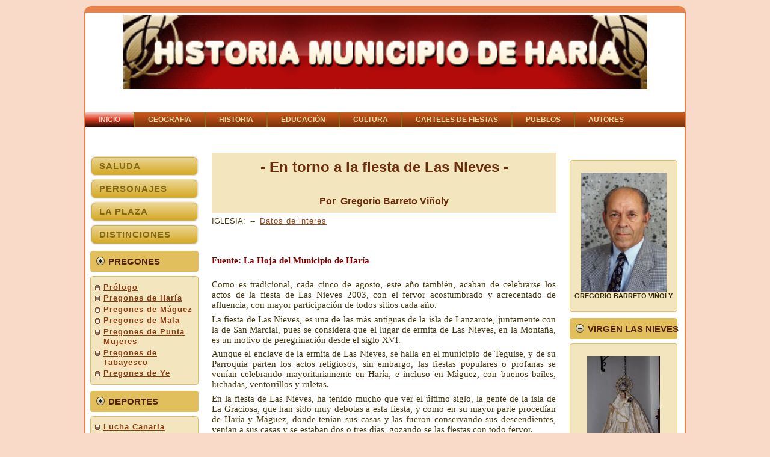

--- FILE ---
content_type: text/html
request_url: http://historiadeharia.com/IGLESIA/Datos-interes/Nieves-Fiesta.htm
body_size: 64645
content:
<!DOCTYPE html PUBLIC "-//W3C//DTD XHTML 1.0 Transitional//EN" "http://www.w3.org/TR/xhtml1/DTD/xhtml1-transitional.dtd">
<html xmlns="http://www.w3.org/1999/xhtml" dir="ltr" lang="en-US" xml:lang="en">
<!-- #BeginTemplate "../../index.dwt" -->
<head>
    <!--
    Created by WinStart v2.4.0.24519
    Base template (without user's data) checked by http://validator.w3.org : "This page is valid XHTML 1.0 Transitional"
    -->
    <meta http-equiv="Content-Type" content="text/html; charset=UTF-8" />
    <meta http-equiv="X-UA-Compatible" content="IE=EmulateIE7" />
    <!-- #BeginEditable "doctitle" -->
    <title>Historia de Haría</title>

    <!-- #EndEditable -->

    <link rel="stylesheet" href="../../style.css" type="text/css" media="screen" />
    <!--[if IE 6]>
	<link rel="stylesheet" href="../../style.ie6.css" type="text/css" media="screen" />
	<![endif]-->
    <!--[if IE 7]>
	<link rel="stylesheet" href="../../style.ie7.css" type="text/css" media="screen" />
	<![endif]-->

    <script type="text/javascript" src="../../script.js"></script>
</head>
<body>
    <div id="art-main">
        <div class="art-sheet">
            <div class="art-sheet-tl"></div>
            <div class="art-sheet-tr"></div>
            <div class="art-sheet-bl"></div>
            <div class="art-sheet-br"></div>
            <div class="art-sheet-tc"></div>
            <div class="art-sheet-bc"></div>
            <div class="art-sheet-cl"></div>
            <div class="art-sheet-cr"></div>
            <div class="art-sheet-cc"></div>
            <div class="art-sheet-body">
                <div class="art-header">
                    <div class="banner.jpg">
						<p align="center">
						<img border="0" src="../../images/banner.gif" width="871" height="123"></div>
                </div>
                <div class="art-nav">
                	<div class="l"></div>
                	<div class="r"></div>
                	<ul class="art-menu">
                		<li>
                			<a class="active" href="../../index.htm"><span class="l"></span><span class="r"></span><span class="t">
						INICIO</span></a> </li>
                		</li>
                		
                		<li>
                			<a href="#"><span class="l"></span><span class="r"></span><span class="t">GEOGRAFIA</span></a><b>
							</b>
                			<ul>
                				
                				<li><a href="../../GEOGRAFIA/Interes/index.htm"><b>Datos geográficos</b></a></li>
                				
                				
                				
                				
                				<li><a href="#"><b>El Agua </b></a><b> </b>
                					<ul>  
                					<li>
									<a href="../../GEOGRAFIA/Agua/Datos/index.htm"><b>Datos de interés</b></a></li>
               						
                						<li>
										<a href="../../GEOGRAFIA/Agua/Entrevista/index.htm"><b>Entrevistas</b></a></li>
                						
                					</ul> 
                				
                				<li><a href="#"><b>Malpaís de La Corona </b></a><b> </b>
                					<ul>   
                					    <li>
										<a href="../../GEOGRAFIA/Malpais/Datos/index.htm"><b>Datos</b></a></li>          						
                						<li>
										<a href="../../GEOGRAFIA/Malpais/Dictamen/index.htm"><b>Dictamen jurídico explotación Centros Turísticos</b></a></li>
                						<li>
										<a href="../../GEOGRAFIA/Malpais/Boletin/index.htm"><b>Boletín informativo 1983</b></a></li> 
                					</ul>                				
                				                				
                				<li>
								<a href="../../GEOGRAFIA/Senderos/index.htm"><b>Senderos del Norte</b></a></li>
                				<li>
								<a href="../../GEOGRAFIA/Espacios/index.htm"><b>Espacios naturales</b></a></li>
                				<li><a href="../../GEOGRAFIA/Flora/index.htm"><b>La flora</b></a></li>
                				<li><a href="../../GEOGRAFIA/Famara/index.htm"><b>Macizo de Famara</b></a></li>
                				<li><a href="../../GEOGRAFIA/Reserva/index.htm"><b>Reserva de la biosfera</b></a></li>
                				<li><a href="../../GEOGRAFIA/Salinas/index.htm"><b>Las salinas</b></a></li>



                			</ul>
                		</li>	
                		
                		
                		<li>
                			<a href="#"><span class="l"></span><span class="r"></span><span class="t">HISTORIA</span></a><b> </b>
                			<ul>
                				
                				<li><a href="../../HISTORIA/Datos/index.htm"><b>Datos históricos</b></a></li>
                				<li>
								<a href="../../HISTORIA/Referencias/index.htm"><b>Referencias históricas</b></a></li>
                				<li><a href="../../HISTORIA/Alcohol/index.htm"><b>	Muertes por el alcohol metílico</b></a></li>
                				<li><a href="../../HISTORIA/Retazos/index.htm"><b>	Retazos históricos</b></a></li>
                				<li><a href="../../HISTORIA/Alito/index.htm"><b>Cartas de "Alito"</b></a></li>
                				<li><a href="../../HISTORIA/Berriel/index.htm"><b>Aproximación a la Hª de Haría</b></a></li>

                				
                				



                			</ul>
                		</li>	
                		

                		
                		
                		<li>
                			<a href="#"><span class="l"></span><span class="r"></span><span class="t">EDUCACIÓN</span></a><b>
							</b>
                			<ul>
                			<li><a href="../../Educacion/datos/index.htm"><b>Datos de interés</b></a></li>
                			<li><a href="../../Educacion/academia/index.htm"><b>La Academia</b></a></li>
                			<li><a href="../../Educacion/Colegio/index.htm"><b>Educación Primaria</b></a></li>
                			<li><a href="../../Educacion/secundaria/index.htm"><b>Educación Secundaria</b></a></li>
                			<li><a href="../../Educacion/FP/index.htm"><b>Formación Profesional</b></a></li>
                			<li><a href="../../Educacion/Escuela/index.htm"><b>Escuela - Hogar</b></a></li>
                			







                			</ul>
                		</li>	


                		
                		<li>
                			<a href="#"><span class="l"></span><span class="r"></span><span class="t">CULTURA</span></a><b>
							</b>
                			<ul>
                			<li><a href="../../CULTURA/Teatro/index.htm"><b>Teatro </b></a><b> </b>
                			<li><a href="../../CULTURA/Poesia/index.htm"><b>Poesías </b></a><b> </b>
                			<li><a href="../../CULTURA/Literatura/index.htm"><b>Literatura </b></a><b> </b>
                			<li>
							<a href="../../CULTURA/Rincon%20literario/index.htm"><b>Rincón literario </b></a><b> </b>
                			<li><a href="../../CULTURA/Artesania/index.htm"><b>Artesanía </b></a><b> </b>
                			<li><a href="https://malpaisdelacorona.org/"><b>A.F.Malpaís de la Corona</b></a></li>
                			<li><a href="../../PUEBLOS/Orzola/parranda.htm"><b>Parranda de Órzola</b></a></li>
                			<li><a href="../../CULTURA/Ranchos/index.htm"><b>Ranchos de Pascua</b></a></li>


                					



                				</li>
                			</ul>
                		</li>		
                		
                		<li>
                			<a href="../../CARTEL/index.htm"><span class="l"></span><span class="r"></span><span class="t">CARTELES DE FIESTAS</span></a><b>
							</b>
                		</li>
	
                		
                		
                		<li>
                			<a href="#"><span class="l"></span><span class="r"></span><span class="t">PUEBLOS</span></a><b>
							</b>
                			<ul>
                				<li><a href="https://historiademaguez.wordpress.com/"><b>Máguez</b></a><b> </b>
                				<li><a href="../../PUEBLOS/Arrieta/index.htm"><b>Arrieta</b></a><b> </b>
                				<li><a href="../../PUEBLOS/Mala/index.htm"><b>Mala</b></a><b> </b>
                				<li><a href="../../PUEBLOS/Tabayesco/index.htm"><b>Tabayesco</b></a><b> </b>
                				<li><a href="../../PUEBLOS/Orzola/index.htm"><b>Órzola</b></a><b> </b>
                				<li>
								<a href="../../PUEBLOS/Ye/index.htm"><b>Yé</b></a><b> </b>
                				<li><a href="../../PUEBLOS/Guinate/index.htm"><b>Guinate</b></a><b> </b>
                				<li>
								<a href="../../PUEBLOS/Punta%20Mujeres/index.htm"><b>Punta Mujeres</b></a><b> </b>
                				<li>
								<a href="../../PUEBLOS/Charco%20del%20Palo/index.htm"><b>Charco del Palo</b></a><b> </b>
                				
                				</li>   </ul>
                		</li>

                		<li>
                			<a href="../../autores.htm"><span class="l"></span><span class="r"></span><span class="t">AUTORES </span></a><b>
							</b>               			
                		</li>
                		



                		
                		
                			


                	</ul>
                </div>

                	</ul>
                </div>
                <div class="art-content-layout">
                    <div class="art-content-layout-row">
                        <div class="art-layout-cell art-sidebar1">
                            <div class="art-vmenublock">
                                <div class="art-vmenublock-body">
                                            <div class="art-vmenublockheader">
                                                
                                            </div>
                                            <div class="art-vmenublockcontent">
                                                <div class="art-vmenublockcontent-body">
                                            <!-- block-content -->
                                                            <ul class="art-vmenu">
                                                            	
                                                            	<li>
                                                            		<a href="../../Saluda.htm"><span class="l"></span><span class="r"></span><span class="t">Saluda</span></a>
                                                            		
                                                            		<li>
                                                            		<a href="../../PERSONAJE/index.htm"><span class="l"></span><span class="r"></span><span class="t">Personajes</span></a>  
                                                            	</li>		
                                                            	<li>  
																<a href="../../PLAZA/index.htm"><span class="l"></span><span class="r"></span><span class="t">LA PLAZA</span></a>   </li>
                                                            	<li>
                                                            		<a href="../../PREMIOS/index.htm"><span class="l"></span><span class="r"></span><span class="t">Distinciones</span></a>
                                                            	</li>

                                                            	
                                                            	</li>
                                                            	
                                                            	                                                           		
                                                            	
                                                            	
                                                            	
                                                            </ul>
                                            <!-- /block-content -->
                                            
                                            		<div class="cleared"></div>
                                                </div>
                                            </div>
                            		<div class="cleared"></div>
                                </div>
                            </div>
                            <div class="art-block">
                                <div class="art-block-body">
                                            <div class="art-blockheader">
                                                <div class="l"></div>
                                                <div class="r"></div>
                                                 <div class="t">PREGONES</div>
                                            </div>
                                            <div class="art-blockcontent">
                                                <div class="art-blockcontent-tl"></div>
                                                <div class="art-blockcontent-tr"></div>
                                                <div class="art-blockcontent-bl"></div>
                                                <div class="art-blockcontent-br"></div>
                                                <div class="art-blockcontent-tc"></div>
                                                <div class="art-blockcontent-bc"></div>
                                                <div class="art-blockcontent-cl"></div>
                                                <div class="art-blockcontent-cr"></div>
                                                <div class="art-blockcontent-cc"></div>
                                                <div class="art-blockcontent-body">
                                            <!-- block-content -->
                                                            <div>
                                                                              <ul>
                                                                               <li>
																				<b><a href="../../prologo.htm">Prólogo</a></b></li>
                                                                               <li>
																				<b><a href="../../PREGON/HARIA/index.htm">Pregones de Haría</a></b></li>
                                                                               
                                                                               <li>
																				<b><a href="../../PREGON/MAGUEZ/index.htm">Pregones de Máguez</a></b></li>
                                                                               <li>
																				<b><a href="../../PREGON/MALA/index.htm">Pregones de Mala</a> 
																				</b> </li>
                                                                               <li>
																				<b><a href="../../PREGON/PUNTA%20MUJERES/index.htm">Pregones de Punta Mujeres</a> 
																				</b> </li>
																				<li>
																				<b><a href="../../PREGON/TABAYESCO/index.htm">Pregones de Tabayesco</a> 
																				</b> </li>
																				<li>
																				<b><a href="../../PREGON/YE/index.htm">Pregones de Ye</a> 
																				</b> </li>
																				
																				
																				
                                                                               </ul>
                        
                                                                              
                                                                              </div>
                                            <!-- /block-content -->
                                            
                                            
                                            
                                            	<div class="cleared"></div>
                                                </div>
                                            </div>
                            		<div class="cleared"></div>
                                </div>
                            </div>
                            <div class="art-block">
                                <div class="art-block-body">
                                            <div class="art-blockheader">
                                                <div class="l"></div>
                                                <div class="r"></div>
                                                 <div class="t">DEPORTES</div>
                                            </div>
                                            <div class="art-blockcontent">
                                                <div class="art-blockcontent-tl"></div>
                                                <div class="art-blockcontent-tr"></div>
                                                <div class="art-blockcontent-bl"></div>
                                                <div class="art-blockcontent-br"></div>
                                                <div class="art-blockcontent-tc"></div>
                                                <div class="art-blockcontent-bc"></div>
                                                <div class="art-blockcontent-cl"></div>
                                                <div class="art-blockcontent-cr"></div>
                                                <div class="art-blockcontent-cc"></div>
                                                <div class="art-blockcontent-body">
                                            <!-- block-content -->
                                                            <div>
                                                                              <ul>
                                                                               <li>
																				<b><a href="../../DEPORTES/LUCHA/index.htm">Lucha Canaria</a></b></li>
                                                                               
                                                                               <li>
																				<b><a href="../../DEPORTES/FUTBOL/index.htm">Fútbol</a></b></li>
                                                                               <li>
																				<b><a class="visited" href="../../DEPORTES/BALONCESTO/index.htm">Baloncesto</a></b></li>
                                                                               <li>
																				<b><a href="../../DEPORTES/CICLISMO/index.htm">Ciclismo</a> 
																				</b> </li>
                                                                                    <li>
																				<b><a href="../../DEPORTES/HARIA-EXTREME/index.htm">Haría Extreme</a> 
																				</b> </li>
                                                                               
                                                                              </div>

                                            
                                            	<div class="cleared"></div>
                                                </div>
                                            </div>
                            		<div class="cleared"></div>
                                </div>
                            </div>
                            <div class="art-block">
                                <div class="art-block-body">
                                            <div class="art-blockheader">
                                                <div class="l"></div>
                                                <div class="r"></div>
                                                 <div class="t">LA IGLESIA</div>
                                            </div>
                                            <div class="art-blockcontent">
                                                <div class="art-blockcontent-tl"></div>
                                                <div class="art-blockcontent-tr"></div>
                                                <div class="art-blockcontent-bl"></div>
                                                <div class="art-blockcontent-br"></div>
                                                <div class="art-blockcontent-tc"></div>
                                                <div class="art-blockcontent-bc"></div>
                                                <div class="art-blockcontent-cl"></div>
                                                <div class="art-blockcontent-cr"></div>
                                                <div class="art-blockcontent-cc"></div>
                                                <div class="art-blockcontent-body">
                                            <!-- block-content -->
                                                            <div>
                                                            
                                                            
                                                             <ul>
                                                                               <li>
																				<b><a href="index.htm">Datos de interés</a></b></li>
                                                                               <li>
																				<b><a href="../Hemeroteca/index.htm">Hemeroteca</a></b></li>
                                                                               <li>
																				<b><a href="../Museo/index.htm">Museo-Sacro Religioso</a></b></li>
                                                                               
                                                                              </div>  
                                                            
                                                                              
                                                                              	<div class="cleared"></div>
                                                </div>
                                            </div>
                            		<div class="cleared"></div>
                                </div>
                            </div>
                             <div class="art-block">
                                <div class="art-block-body">
                                            <div class="art-blockheader">
                                                <div class="l"></div>
                                                <div class="r"></div>
                                                 <div class="t">TRADICIONES</div>
                                            </div>
                                            <div class="art-blockcontent">
                                                <div class="art-blockcontent-tl"></div>
                                                <div class="art-blockcontent-tr"></div>
                                                <div class="art-blockcontent-bl"></div>
                                                <div class="art-blockcontent-br"></div>
                                                <div class="art-blockcontent-tc"></div>
                                                <div class="art-blockcontent-bc"></div>
                                                <div class="art-blockcontent-cl"></div>
                                                <div class="art-blockcontent-cr"></div>
                                                <div class="art-blockcontent-cc"></div>
                                                <div class="art-blockcontent-body">
                                            <!-- block-content -->
                                                            <div>
                                                            
                                                            
                                                             <ul>
                                                             
                                                             <li>
																				<b><a href="../../TRADICION/Rezados/index.htm">Rezados y santiguados</a></b></li>
                                                                               <li>
																				<b><a href="../../TRADICION/Tradicion/index.htm">Tradiciones</a></b></li>
                                                                               
                                                                               
                                                                               
                                                                              </div>  
                                                            
                                                                              
                                                                              	<div class="cleared"></div>
                                                </div>
                                            </div>
                            		<div class="cleared"></div>
                                </div>
                            </div>

                            
                             <div class="art-block">
                                <div class="art-block-body">
                                            <div class="art-blockheader">
                                                <div class="l"></div>
                                                <div class="r"></div>
                                                 <div class="t">SOCIEDADES</div>
                                            </div>
                                            <div class="art-blockcontent">
                                                <div class="art-blockcontent-tl"></div>
                                                <div class="art-blockcontent-tr"></div>
                                                <div class="art-blockcontent-bl"></div>
                                                <div class="art-blockcontent-br"></div>
                                                <div class="art-blockcontent-tc"></div>
                                                <div class="art-blockcontent-bc"></div>
                                                <div class="art-blockcontent-cl"></div>
                                                <div class="art-blockcontent-cr"></div>
                                                <div class="art-blockcontent-cc"></div>
                                                <div class="art-blockcontent-body">
                                            <!-- block-content -->
                                                            <div>
                                                            
                                                            
                                                             <ul>
                                                                               <li>
																				<b><a href="../../SOCIEDAD/Haria/index.htm">Sociedades de Haría</a></b></li>
                                                                               <li>
																				<b><a href="https://historiademaguez.wordpress.com">Sociedad de Máguez</a></b></li>
                                                                               <li>
																				<b><a href="../../SOCIEDAD/Mala.htm">Sociedad de Mala</a></b></li>
                                                                               
                                                                              </div>
                                                </div>
                                            </div>
                            		<div class="cleared"></div>
                                </div>
                            </div>

                            <div class="art-block">
                                <div class="art-block-body">
                                            <div class="art-blockheader">
                                                <div class="l"></div>
                                                <div class="r"></div>
                                                 <div class="t">PERIÓDICOS</div>
                                            </div>
                                            <div class="art-blockcontent">
                                                <div class="art-blockcontent-tl"></div>
                                                <div class="art-blockcontent-tr"></div>
                                                <div class="art-blockcontent-bl"></div>
                                                <div class="art-blockcontent-br"></div>
                                                <div class="art-blockcontent-tc"></div>
                                                <div class="art-blockcontent-bc"></div>
                                                <div class="art-blockcontent-cl"></div>
                                                <div class="art-blockcontent-cr"></div>
                                                <div class="art-blockcontent-cc"></div>
                                            <div class="art-blockcontent-body">
                                            <!-- block-content -->
                                                            <div>
                                                                              <ul>
                                                                              <li>
																				<b><a href="../../PERIODICOS/Medios/index.htm">Relación de medios</a></b></li>                                                                             
                                                                               <li>
																				<b><a href="../../PERIODICOS/Alternativa/index.htm">Alternativa Democrática</a></b></li>
                                                                               <li>
																				<b><a href="../../PERIODICOS/Bernegal/index.htm">El Bernegal</a></b></li>
                                                                               <li>
																				<b><a href="../../PERIODICOS/Correo/index.htm">El Correo Norteño</a></b></li>
                                                                               <li>
																				<b><a href="../../PERIODICOS/Norte/index.htm">El Norte</a></b></li>
                                                                               <li>
																				<b><a href="../../PERIODICOS/Brujula/index.htm">La Brújula</a></b></li>
                                                                               <li>
																				<b><a href="../../PERIODICOS/Coruja/index.htm">La Coruja</a></b></li>
                                                                               <li>
																				<b><a href="../../PERIODICOS/Plataforma/index.htm">La Plataforma</a></b></li>
                                                                               <li>
																				<b><a href="../../PERIODICOS/Boletin/index.htm">Boletín de Radio Palmeral</a></b></li>
                                                                                                                                                              
                                                                              </div>
                                                                              	<div class="cleared"></div>
                                                </div>
                                            </div>
                            		<div class="cleared"></div>
                                </div>
                            </div>
                            <div class="art-block">
                                <div class="art-block-body">
                                            <div class="art-blockheader">
                                                <div class="l"></div>
                                                <div class="r"></div>
                                                 <div class="t">INFORMACIÓN</div>
                                            </div>
                                            <div class="art-blockcontent">
                                                <div class="art-blockcontent-tl"></div>
                                                <div class="art-blockcontent-tr"></div>
                                                <div class="art-blockcontent-bl"></div>
                                                <div class="art-blockcontent-br"></div>
                                                <div class="art-blockcontent-tc"></div>
                                                <div class="art-blockcontent-bc"></div>
                                                <div class="art-blockcontent-cl"></div>
                                                <div class="art-blockcontent-cr"></div>
                                                <div class="art-blockcontent-cc"></div>
                                                <div class="art-blockcontent-body">
                                            <!-- block-content -->
                                                            <div>
                                                           
                                                            <ul>
                                                                               <li>
																				<b><a href="../../HISTORIA/Censura/Video/INDEX.htm">Moción de censura</a></b></li>
                                                                               <li>
																				<b><a href="../../INFORMACION/Cementerio/index.htm">Cementerio</a></b></li>
                                                                               <li>
																				<b><a href="../../INFORMACION/Recetas/index.htm">Recetas tradicionales</a></b></li>
                                                                               <li>
																				<b><a href="../../INFORMACION/Transporte/index.htm">Transportes</a></b></li>
                                                                               <li>
																				<b><a href="../../INFORMACION/Comercio/index.htm">Comercio</a></b></li>
                                                                               <li>
																				<b><a href="../../INFORMACION/Trabajo/index.htm">Trabajo</a></b></li>   
                                                                              </div>
                                                            
                                                                             
                                                                              	<div class="cleared"></div>
                                                </div>
                                            </div>
                            		<div class="cleared"></div>
                                </div>
                            </div>
                            <div class="art-block">
                                <div class="art-block-body">
                                            <div class="art-blockheader">
                                                <div class="l"></div>
                                                <div class="r"></div>
                                                 <div class="t">ARQUITECTURA</div>
                                            </div>
                                            <div class="art-blockcontent">
                                                <div class="art-blockcontent-tl"></div>
                                                <div class="art-blockcontent-tr"></div>
                                                <div class="art-blockcontent-bl"></div>
                                                <div class="art-blockcontent-br"></div>
                                                <div class="art-blockcontent-tc"></div>
                                                <div class="art-blockcontent-bc"></div>
                                                <div class="art-blockcontent-cl"></div>
                                                <div class="art-blockcontent-cr"></div>
                                                <div class="art-blockcontent-cc"></div>
                                                <div class="art-blockcontent-body">
                                            <!-- block-content -->
                                                            <div>
                                                                              <ul>
                                                                               <li>
																				<b><a href="../../images/Haria/Arquitectura/Catalogo%20arquitectonico/album/index.html">Catálogo arquitectónico</a></b></li>
                                                                               <li>
																				<b><a href="../../ARQUITECTURA/Arquitectura-popular/index.htm">Arquitectura popular</a></b></li>
                                                                               
                                                                              </div>
<div class="cleared"></div>
                                                </div>
                                            </div>
                            		<div class="cleared"></div>
                                </div>
                            </div>
                            <div class="art-block">
                                <div class="art-block-body">
                                            <div class="art-blockheader">
                                                <div class="l"></div>
                                                <div class="r"></div>
                                                 <div class="t">RECURSOS</div>
                                            </div>
                                            <div class="art-blockcontent">
                                                <div class="art-blockcontent-tl"></div>
                                                <div class="art-blockcontent-tr"></div>
                                                <div class="art-blockcontent-bl"></div>
                                                <div class="art-blockcontent-br"></div>
                                                <div class="art-blockcontent-tc"></div>
                                                <div class="art-blockcontent-bc"></div>
                                                <div class="art-blockcontent-cl"></div>
                                                <div class="art-blockcontent-cr"></div>
                                                <div class="art-blockcontent-cc"></div>
                                                <div class="art-blockcontent-body">
                                            <!-- block-content -->
                                                            <div>
                                                                              <ul>
                                                                               <li>
																				<b><a href="../../RECURSOS/Padrones/index.htm">Padrones municipales</a></b></li>
                                                                               <li>
																				<b><a href="../../RECURSOS/Anuarios/index.htm">Anuarios</a></b></li>
                                                                               
                                                                               <li>
																				<b><a href="../../RECURSOS/Arboles/index.htm">Árboles genealógicos</a></b></li>
                                                                               <li>
                                                                              
																				<b><a href="../../RECURSOS/Testamento/index.htm">Testamentos</a> 
																				</b> </li>
																				
                                                                               
                                                                              </div>   
                                                                              <div class="cleared"></div>
                                                </div>
                                            </div>
                            		<div class="cleared"></div>
                                </div>
                            </div>
                            <div class="art-block">
                                <div class="art-block-body">
                                            <div class="art-blockheader">
                                                <div class="l"></div>
                                                <div class="r"></div>
                                                 <div class="t">INTERÉS</div>
                                            </div>
                                            <div class="art-blockcontent">
                                                <div class="art-blockcontent-tl"></div>
                                                <div class="art-blockcontent-tr"></div>
                                                <div class="art-blockcontent-bl"></div>
                                                <div class="art-blockcontent-br"></div>
                                                <div class="art-blockcontent-tc"></div>
                                                <div class="art-blockcontent-bc"></div>
                                                <div class="art-blockcontent-cl"></div>
                                                <div class="art-blockcontent-cr"></div>
                                                <div class="art-blockcontent-cc"></div>
                                                <div class="art-blockcontent-body">
                                            <!-- block-content -->
                                                            <div>
                                                                              <ul>
                                                                               <li>
																				<b><a href="../../INTERES/Datos/index.htm">Datos de interés</a></b></li>
                                                                               <li>
																				<b><a href="../../INTERES/San-Juan/index.htm">Fiesta San Juan</a></b></li>                                                                               
                                                                               <li>
																				<b><a href="../../INTERES/Tunel/index.htm">Túnel de la Atlántida</a></b></li>
                                                                                <li>

																				<b><a href="../../INTERES/Simbolos/ESCUDO.htm">Los símbolos</a> 
																				</b> </li>
																				 <li>
																				<b>Villa Dolores 
																				</b> </li>
                                                                                  <ul>
                                                                               <li>
																				<b><a href="../../INTERES/Villa%20Dolores/Datos/index.htm">Datos</a></b></li>
                                                                               <li>
																				<b>
																				<a href="../../INTERES/Villa%20Dolores/Conflicto/index.htm">Conflicto judicial</a></b></li>
                                                                               </ul>

                                                                                                                                                             
                                                                              </div>  
                                                                              <div class="cleared"></div>
                                                </div>
                                            </div>
                            		<div class="cleared"></div>
                                </div>
                            </div>
                            <div class="art-block">
                                <div class="art-block-body">
                                            <div class="art-blockheader">
                                                <div class="l"></div>
                                                <div class="r"></div>
                                                 <div class="t">PATRIMONIO</div>
                                            </div>
                                            <div class="art-blockcontent">
                                                <div class="art-blockcontent-tl"></div>
                                                <div class="art-blockcontent-tr"></div>
                                                <div class="art-blockcontent-bl"></div>
                                                <div class="art-blockcontent-br"></div>
                                                <div class="art-blockcontent-tc"></div>
                                                <div class="art-blockcontent-bc"></div>
                                                <div class="art-blockcontent-cl"></div>
                                                <div class="art-blockcontent-cr"></div>
                                                <div class="art-blockcontent-cc"></div>
                                                <div class="art-blockcontent-body">
                                            <!-- block-content -->
                                                            <div>
                                                                              <ul>
                                                                              
                                                                               <li>
																				<b><a href="../../PATRIMONIO/Datos/index.htm">Datos patrimoniales</a></b></li>
                                                                                <li>
																				<b><a href="../../PATRIMONIO/Tradiciones/index.htm">Tradiciones</a></b></li>
																				 <li>
																				<b><a href="../../PATRIMONIO/Identidad/index.htm">Nuestra identidad</a></b></li>
																				 <li>
																				<b><a href="http://www.webs.ulpgc.es/toplanzarote/">Toponimia</a></b></li>

                                                                              </div>
                                                                                <div class="cleared"></div>
                                                </div>
                                            </div>
                            		<div class="cleared"></div>
                                </div>
                            </div>
                            <div class="art-block">
                                <div class="art-block-body">
                                            <div class="art-blockheader">
                                                <div class="l"></div>
                                                <div class="r"></div>
                                                 <div class="t">AUDIOVISUALES</div>
                                            </div>
                                            <div class="art-blockcontent">
                                                <div class="art-blockcontent-tl"></div>
                                                <div class="art-blockcontent-tr"></div>
                                                <div class="art-blockcontent-bl"></div>
                                                <div class="art-blockcontent-br"></div>
                                                <div class="art-blockcontent-tc"></div>
                                                <div class="art-blockcontent-bc"></div>
                                                <div class="art-blockcontent-cl"></div>
                                                <div class="art-blockcontent-cr"></div>
                                                <div class="art-blockcontent-cc"></div>
                                                <div class="art-blockcontent-body">
                                            <!-- block-content -->
                                                            <div>
                                                                              <ul>
                                                                              
                                                                               <li>
																				<b><a href="../../AUDIOVISUAL/Fotos/index.htm">Fotos</a></b></li>
                                                                                <li>
																				<b><a href="../../AUDIOVISUAL/Videos/index.htm">Vídeos</a></b></li>
																				 <li>
																				<b><a href="../../AUDIOVISUAL/Audio/index.htm">Audios</a></b></li>
																				
																				

                                                                              </div>


                                            
                                            		<div class="cleared"></div>
                                                </div>
                                            </div>
                            		<div class="cleared"></div>
                                </div>
                            </div>
                        </div>
                        <!-- #BeginEditable "central" -->
                        <div class="art-layout-cell art-content">
                            <div class="art-post">
                                <div class="art-post-body">
                            <div class="art-post-inner art-article">
                                            <div class="art-postcontent">
                                                <font class="content">
												</font>
												<p>&nbsp;</p>
												<font class="content">
                                            	<div class="art-postmetadataheader">
												<div class="art-postmetadataheader">
													<div class="art-postmetadataheader">
														<p class="MsoNormal" style="text-align: center;">
														<b>
														<font color="#692d0c" size="5">
														- En torno a la fiesta 
														de Las Nieves -<br>
&nbsp;</font></b></p>
														<p class="MsoNormal" style="text-align: center;">
														<font color="#692D0C" size="3">
														<b>Por&nbsp; Gregorio 
														Barreto Viñoly</b></font></p>
														</div>
												</div>
                                            </div>
                                            <div class="art-postcontent" style="width: 572px; height: 911px">
                                                <p class="MsoNormal" style="text-align: left">IGLESIA:&nbsp; --&nbsp;
												<a href="index.htm">Datos de 
												interés</a></p>
												<p style="text-align: left">
												&nbsp;</p>
												<p style="text-align: left">
												&nbsp;</p>
												<p style="text-align: justify;" data-mce-style="text-align: justify;">
												<font face="Verdana" style="font-size: 11pt">
												<strong>
												<span style="color: #800000;" data-mce-style="color: #800000;">
												Fuente: La Hoja del Municipio de 
												Haría</span></strong><br>
&nbsp;</font></p>
												<p style="text-align: justify;" data-mce-style="text-align: justify;">
												<font face="Verdana" style="font-size: 11pt">
												Como es tradicional, cada cinco 
												de agosto, este año también, 
												acaban de celebrarse los actos 
												de la fiesta de Las Nieves 2003, 
												con el fervor acostumbrado y 
												acrecentado de afluencia, con 
												mayor participación de todos 
												sitios cada año.</font></p>
												<p style="text-align: justify;" data-mce-style="text-align: justify;">
												<font face="Verdana" style="font-size: 11pt">
												La fiesta de Las Nieves, es una 
												de las más antiguas de la isla 
												de Lanzarote, juntamente con la 
												de San Marcial, pues se 
												considera que el lugar de ermita 
												de Las Nieves, en la Montaña, es 
												un motivo de peregrinación desde 
												el siglo XVI.</font></p>
												<p style="text-align: justify;" data-mce-style="text-align: justify;">
												<font face="Verdana" style="font-size: 11pt">
												Aunque el enclave de la ermita 
												de Las Nieves, se halla en el 
												municipio de Teguise, y de su 
												Parroquia parten los actos 
												religiosos, sin embargo, las 
												fiestas populares o profanas se 
												venían celebrando 
												mayoritariamente en Haría, e 
												incluso en Máguez, con buenos 
												bailes, luchadas, ventorrillos y 
												ruletas.</font></p>
												<p style="text-align: justify;" data-mce-style="text-align: justify;">
												<font face="Verdana" style="font-size: 11pt">
												En la fiesta de Las Nieves, ha 
												tenido mucho que ver el último 
												siglo, la gente de la isla de La 
												Graciosa, que han sido muy 
												debotas a esta fiesta, y como en 
												su mayor parte procedían de 
												Haría y Máguez, donde tenían sus 
												casas y las fueron conservando 
												sus descendientes, venían a sus 
												casas y se estaban dos o tres 
												días, gozando se las fiestas con 
												todo fervor.</font></p>
												<p style="text-align: justify;" data-mce-style="text-align: justify;">
												<font face="Verdana" style="font-size: 11pt">
												De las relaciones de la gente de 
												la Graciosa con las de Haría por 
												Las Nieves, queda un buen 
												resquicio, como el de la familia 
												Toledo y otras más, que viene 
												por la fiesta a &quot;La Barraca&quot; de 
												Las Cuevas, dónde se junta un 
												grupo que viene de Las Palmas 
												con Eduardito Perdomo el médico 
												y sus compañeros, aparte de 
												otros varios amigos de la &quot;Peña 
												Las Cuevas&quot;.</font></p>
												<p style="text-align: justify;" data-mce-style="text-align: justify;">
												<font face="Verdana" style="font-size: 11pt">
												Sin embargo, aun se sigue 
												celebrando importantes actos en 
												el pueblo de haría en honor a 
												dicha fiesta, de donde parten 
												peregrinaciones, pero el mayor 
												protagonismo lo viene generando 
												el municipio de Teguise, pues no 
												en vano ha pasado a celebrarse 
												como una de las dos días fiestas 
												locales del año 2003.</font></p>
												<p style="text-align: left">
												&nbsp;</p>
												<p style="text-align: left">
												&nbsp;</p>
												<p style="text-align: left">
												&nbsp;</p>
												</div>
												</font>
												<p>&nbsp;</p>
												<p>&nbsp;</p>
												<p>&nbsp;</p>
												<p>&nbsp;</p>
												<p>&nbsp;</p>
                                                    
                                                <!-- /article-content -->
                                            </div>
											<div class="cleared"></div>
                            </div>
							<div class="cleared"></div>
                                </div>
                            </div>
                        </div>
                        <div class="art-layout-cell art-sidebar2">
                            <div class="art-block">
                                <div class="art-block-body">
                                            <div class="art-blockheader">
                                                <div class="art-blockcontent-body">
													<div>
														<form method="get" id="newsletterform" action="javascript:void(0)">
															<p>
															<span class="art-button-wrapper">&nbsp;</span></p>
														</form></div>
												</div>
                                            </div>
											<div class="cleared">
												<div class="art-blockcontent">
													<div class="art-blockcontent-tl">
													</div>
													<div class="art-blockcontent-tr">
													</div>
													<div class="art-blockcontent-bl">
													</div>
													<div class="art-blockcontent-br">
													</div>
													<div class="art-blockcontent-tc">
													</div>
													<div class="art-blockcontent-bc">
													</div>
													<div class="art-blockcontent-cl">
													</div>
													<div class="art-blockcontent-cr">
													</div>
													<div class="art-blockcontent-cc">
													</div>
													<div class="art-blockcontent-body">
                                            <!-- block-content -->
                                                            <div>
																<p style="text-align: center">
																<img border="0" src="../../images/Haria/Historia/Gregorio.jpg" width="142" height="199">
																<br>
																<span style="font-weight: 700; font-size: 8pt">
																GREGORIO BARRETO 
																VIÑOLY</span></p>
											</div>
											<div class="cleared"></div></div></div></div>
                                </div>
                            </div>
                            <div class="art-block">
                                <div class="art-block-body">
                                            <div class="cleared">
												<div class="art-blockheader">
													<div class="l"></div>
													<div class="r"></div>
													<div class="t">virgen Las 
														nieves</div>
												</div>
												<div class="art-blockcontent">
													<div class="art-blockcontent-tl">
													</div>
													<div class="art-blockcontent-tr">
													</div>
													<div class="art-blockcontent-bl">
													</div>
													<div class="art-blockcontent-br">
													</div>
													<div class="art-blockcontent-tc">
													</div>
													<div class="art-blockcontent-bc">
													</div>
													<div class="art-blockcontent-cl">
													</div>
													<div class="art-blockcontent-cr">
													</div>
													<div class="art-blockcontent-cc">
													</div>
													<div class="art-blockcontent-body">
                                            <!-- block-content -->
                                                            <div>
																<p style="text-align: center">
																<img border="0" src="../../images/Haria/Iglesia/Las%20Nieves%20-%20copia.jpg" width="121" height="180">
																</p>
																<div><b>
																	<ul>
																		<li>
																				<a href="Nieves-datos.htm">Datos sobre la aparición de la Virgen de Las Nieves</a><br>
&nbsp;</li>

																		<li>
																				<a href="Nieves-Fiesta.htm">En torno a la fiesta de Las Nieves</a><br>
&nbsp;</li>
																		<li>
																				<a href="Nieves-devocion.htm">La devoción a la Virgen de Las Nieves es muy antigua</a><br>
&nbsp;</li>
																		<li>
																				<span style="background-repeat: repeat"><a href="Nieves-poemas.htm">Poemas de los peregrinos de Haría</a></span><br>
&nbsp;</li>
																		<li>
																				<span style="background-repeat: repeat"><a href="Nieves-referentes.htm">Referentes históricos en torno al culto de La Virgen</a></span><br>
&nbsp;</li>
																		<li>
																				<span style="background-repeat: repeat"><a href="Nieves.htm">Las Nieves</a></span></li>
																				<li>
                                                <font class="content">
																				<span style="font-size: 10pt; line-height: 115%"><a href="Nieves%20y%20su%20ermita.htm">Las Nieves y su ermita, el día de la única patrona acreditada de Lanzarote</a></span></font></li
														</ul>
																	</b>
																</div></div>
														<div class="cleared">
														</div></div></div>
												<p></div>
                                </div>
                            </div>
                            <div class="art-block">
                                <div class="art-block-body">
                                            <div class="art-blockheader">
                                                <div class="l"></div>
                                                <div class="r"></div>
                                                 <div class="t">
																	MÁS&nbsp; 
																	INFORMACIÓN</div>
                                            </div>
                                            <div class="art-blockcontent">
                                                <div class="art-blockcontent-tl"></div>
                                                <div class="art-blockcontent-tr"></div>
                                                <div class="art-blockcontent-bl"></div>
                                                <div class="art-blockcontent-br"></div>
                                                <div class="art-blockcontent-tc"></div>
                                                <div class="art-blockcontent-bc"></div>
                                                <div class="art-blockcontent-cl"></div>
                                                <div class="art-blockcontent-cr"></div>
                                                <div class="art-blockcontent-cc"></div>
                                                <div class="art-blockcontent-body">
                                            <!-- block-content -->
                                                            <div>
																	<b>
                                                                  <p style="text-align: center">
                                                                  <img border="0" src="../../images/Haria/Iglesia/San%20Juan.jpg" width="162" height="116"></p>
																	<div class="art-blockcontent">
                                                <div class="art-blockcontent-body">
                                            <div>
                                                                  <div>
																	<ul>
																		  <li>
																				<b><a href="index.htm">Datos de interés</a></b><br>
&nbsp;</li>

																				<li><b><a href="../Hemeroteca/index.htm">Hemeroteca</a></b><br>
&nbsp;</li>
																				<li><span style="background-repeat: repeat"><b><a href="../Museo/index.htm">Museo-Sacro</a></b></span></li>
																		
																		
																</div></div>
	<div class="cleared"></div>
                                                </div>
                                            </div>
                            		<div class="cleared"></div>
																	</b></div>
                                                </div>
                                            </div>
                                </div>
                            </div>
                        </div>

                        
                                                           
                        
                    <!-- #EndEditable -->
                    </div>
                </div>
                <div class="cleared"></div><div class="art-footer">
                    <div class="art-footer-inner">
                        <a href="#" class="art-rss-tag-icon" title="RSS"></a>
                        <div class="art-footer-text">
                            <p><font color="#800000" face="Georgia">
							<span style="font-weight: 700; font-style:normal">*
							<a href="../../autores.htm">AUTORES: ÓSCAR TORRES 
							PERDOMO&nbsp; - JESÚS PERDOMO RAMÍREZ--. 2013</a><font color="#800000"> 
							**</font></span></font></p>
                        </div>
                    </div>
                    <div class="art-footer-background"></div>
                </div>
        		<div class="cleared"></div>
            </div>
        </div>
        <div class="cleared"></div>
        <p class="art-page-footer">&nbsp;</p>
    </div>
    
</body>
<!-- #EndTemplate -->
</html>
